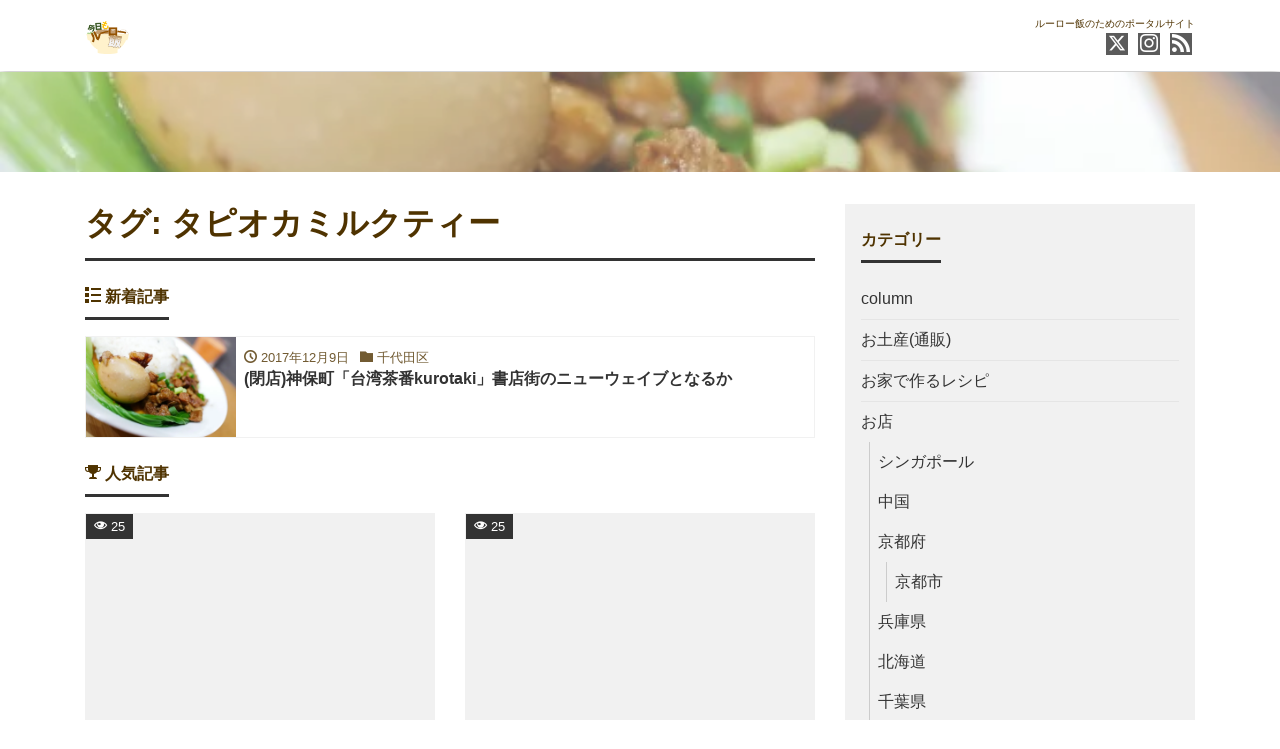

--- FILE ---
content_type: text/html; charset=UTF-8
request_url: https://alsoluroufan.com/tag/%E3%82%BF%E3%83%94%E3%82%AA%E3%82%AB%E3%83%9F%E3%83%AB%E3%82%AF%E3%83%86%E3%82%A3%E3%83%BC/
body_size: 12787
content:
<!DOCTYPE html>
<html dir="ltr" lang="ja" prefix="og: http://ogp.me/ns#">
<head>
<meta charset="utf-8">
<meta name="viewport" content="width=device-width, initial-scale=1">
<meta name="description" content="ルーロー飯のためのポータルサイト">
<meta name="author" content="今日もルーロー飯。">
<link rel="start" href="https://alsoluroufan.com" title="TOP">
<!-- OGP -->
<meta property="og:site_name" content="今日もルーロー飯。">
<meta property="og:description" content="ルーロー飯のためのポータルサイト">
<meta property="og:title" content="今日もルーロー飯。">
<meta property="og:url" content="https://alsoluroufan.com/">
<meta property="og:type" content="website">
<!-- twitter:card -->
<meta name="twitter:card" content="summary_large_image">
<meta name="twitter:site" content="@alsoluroufan">
<title>タピオカミルクティー | 今日もルーロー飯。</title>

		<!-- All in One SEO 4.9.3 - aioseo.com -->
	<meta name="robots" content="max-snippet:-1, max-image-preview:large, max-video-preview:-1" />
	<link rel="canonical" href="https://alsoluroufan.com/tag/%e3%82%bf%e3%83%94%e3%82%aa%e3%82%ab%e3%83%9f%e3%83%ab%e3%82%af%e3%83%86%e3%82%a3%e3%83%bc/" />
	<meta name="generator" content="All in One SEO (AIOSEO) 4.9.3" />
		<script type="application/ld+json" class="aioseo-schema">
			{"@context":"https:\/\/schema.org","@graph":[{"@type":"BreadcrumbList","@id":"https:\/\/alsoluroufan.com\/tag\/%E3%82%BF%E3%83%94%E3%82%AA%E3%82%AB%E3%83%9F%E3%83%AB%E3%82%AF%E3%83%86%E3%82%A3%E3%83%BC\/#breadcrumblist","itemListElement":[{"@type":"ListItem","@id":"https:\/\/alsoluroufan.com#listItem","position":1,"name":"\u30db\u30fc\u30e0","item":"https:\/\/alsoluroufan.com","nextItem":{"@type":"ListItem","@id":"https:\/\/alsoluroufan.com\/tag\/%e3%82%bf%e3%83%94%e3%82%aa%e3%82%ab%e3%83%9f%e3%83%ab%e3%82%af%e3%83%86%e3%82%a3%e3%83%bc\/#listItem","name":"\u30bf\u30d4\u30aa\u30ab\u30df\u30eb\u30af\u30c6\u30a3\u30fc"}},{"@type":"ListItem","@id":"https:\/\/alsoluroufan.com\/tag\/%e3%82%bf%e3%83%94%e3%82%aa%e3%82%ab%e3%83%9f%e3%83%ab%e3%82%af%e3%83%86%e3%82%a3%e3%83%bc\/#listItem","position":2,"name":"\u30bf\u30d4\u30aa\u30ab\u30df\u30eb\u30af\u30c6\u30a3\u30fc","previousItem":{"@type":"ListItem","@id":"https:\/\/alsoluroufan.com#listItem","name":"\u30db\u30fc\u30e0"}}]},{"@type":"CollectionPage","@id":"https:\/\/alsoluroufan.com\/tag\/%E3%82%BF%E3%83%94%E3%82%AA%E3%82%AB%E3%83%9F%E3%83%AB%E3%82%AF%E3%83%86%E3%82%A3%E3%83%BC\/#collectionpage","url":"https:\/\/alsoluroufan.com\/tag\/%E3%82%BF%E3%83%94%E3%82%AA%E3%82%AB%E3%83%9F%E3%83%AB%E3%82%AF%E3%83%86%E3%82%A3%E3%83%BC\/","name":"\u30bf\u30d4\u30aa\u30ab\u30df\u30eb\u30af\u30c6\u30a3\u30fc | \u4eca\u65e5\u3082\u30eb\u30fc\u30ed\u30fc\u98ef\u3002","inLanguage":"ja","isPartOf":{"@id":"https:\/\/alsoluroufan.com\/#website"},"breadcrumb":{"@id":"https:\/\/alsoluroufan.com\/tag\/%E3%82%BF%E3%83%94%E3%82%AA%E3%82%AB%E3%83%9F%E3%83%AB%E3%82%AF%E3%83%86%E3%82%A3%E3%83%BC\/#breadcrumblist"}},{"@type":"Person","@id":"https:\/\/alsoluroufan.com\/#person","name":"ryu","image":{"@type":"ImageObject","@id":"https:\/\/alsoluroufan.com\/tag\/%E3%82%BF%E3%83%94%E3%82%AA%E3%82%AB%E3%83%9F%E3%83%AB%E3%82%AF%E3%83%86%E3%82%A3%E3%83%BC\/#personImage","url":"https:\/\/secure.gravatar.com\/avatar\/6c99f6ed7db20bd203278a983218ae26?s=96&d=mm&r=g","width":96,"height":96,"caption":"ryu"}},{"@type":"WebSite","@id":"https:\/\/alsoluroufan.com\/#website","url":"https:\/\/alsoluroufan.com\/","name":"\u4eca\u65e5\u3082\u30eb\u30fc\u30ed\u30fc\u98ef\u3002","description":"\u30eb\u30fc\u30ed\u30fc\u98ef\u306e\u305f\u3081\u306e\u30dd\u30fc\u30bf\u30eb\u30b5\u30a4\u30c8","inLanguage":"ja","publisher":{"@id":"https:\/\/alsoluroufan.com\/#person"}}]}
		</script>
		<!-- All in One SEO -->

<link rel='dns-prefetch' href='//secure.gravatar.com' />
<link rel='dns-prefetch' href='//stats.wp.com' />
<link rel='dns-prefetch' href='//v0.wordpress.com' />
<link rel='dns-prefetch' href='//i0.wp.com' />
<link rel="alternate" type="application/rss+xml" title="今日もルーロー飯。 &raquo; フィード" href="https://alsoluroufan.com/feed/" />
<link rel="alternate" type="application/rss+xml" title="今日もルーロー飯。 &raquo; コメントフィード" href="https://alsoluroufan.com/comments/feed/" />
<link rel="alternate" type="text/calendar" title="今日もルーロー飯。 &raquo; iCal フィード" href="https://alsoluroufan.com/events/?ical=1" />
<link rel="alternate" type="application/rss+xml" title="今日もルーロー飯。 &raquo; タピオカミルクティー タグのフィード" href="https://alsoluroufan.com/tag/%e3%82%bf%e3%83%94%e3%82%aa%e3%82%ab%e3%83%9f%e3%83%ab%e3%82%af%e3%83%86%e3%82%a3%e3%83%bc/feed/" />
<script>
window._wpemojiSettings = {"baseUrl":"https:\/\/s.w.org\/images\/core\/emoji\/15.0.3\/72x72\/","ext":".png","svgUrl":"https:\/\/s.w.org\/images\/core\/emoji\/15.0.3\/svg\/","svgExt":".svg","source":{"concatemoji":"https:\/\/alsoluroufan.com\/wp-includes\/js\/wp-emoji-release.min.js?ver=6.5.7"}};
/*! This file is auto-generated */
!function(i,n){var o,s,e;function c(e){try{var t={supportTests:e,timestamp:(new Date).valueOf()};sessionStorage.setItem(o,JSON.stringify(t))}catch(e){}}function p(e,t,n){e.clearRect(0,0,e.canvas.width,e.canvas.height),e.fillText(t,0,0);var t=new Uint32Array(e.getImageData(0,0,e.canvas.width,e.canvas.height).data),r=(e.clearRect(0,0,e.canvas.width,e.canvas.height),e.fillText(n,0,0),new Uint32Array(e.getImageData(0,0,e.canvas.width,e.canvas.height).data));return t.every(function(e,t){return e===r[t]})}function u(e,t,n){switch(t){case"flag":return n(e,"\ud83c\udff3\ufe0f\u200d\u26a7\ufe0f","\ud83c\udff3\ufe0f\u200b\u26a7\ufe0f")?!1:!n(e,"\ud83c\uddfa\ud83c\uddf3","\ud83c\uddfa\u200b\ud83c\uddf3")&&!n(e,"\ud83c\udff4\udb40\udc67\udb40\udc62\udb40\udc65\udb40\udc6e\udb40\udc67\udb40\udc7f","\ud83c\udff4\u200b\udb40\udc67\u200b\udb40\udc62\u200b\udb40\udc65\u200b\udb40\udc6e\u200b\udb40\udc67\u200b\udb40\udc7f");case"emoji":return!n(e,"\ud83d\udc26\u200d\u2b1b","\ud83d\udc26\u200b\u2b1b")}return!1}function f(e,t,n){var r="undefined"!=typeof WorkerGlobalScope&&self instanceof WorkerGlobalScope?new OffscreenCanvas(300,150):i.createElement("canvas"),a=r.getContext("2d",{willReadFrequently:!0}),o=(a.textBaseline="top",a.font="600 32px Arial",{});return e.forEach(function(e){o[e]=t(a,e,n)}),o}function t(e){var t=i.createElement("script");t.src=e,t.defer=!0,i.head.appendChild(t)}"undefined"!=typeof Promise&&(o="wpEmojiSettingsSupports",s=["flag","emoji"],n.supports={everything:!0,everythingExceptFlag:!0},e=new Promise(function(e){i.addEventListener("DOMContentLoaded",e,{once:!0})}),new Promise(function(t){var n=function(){try{var e=JSON.parse(sessionStorage.getItem(o));if("object"==typeof e&&"number"==typeof e.timestamp&&(new Date).valueOf()<e.timestamp+604800&&"object"==typeof e.supportTests)return e.supportTests}catch(e){}return null}();if(!n){if("undefined"!=typeof Worker&&"undefined"!=typeof OffscreenCanvas&&"undefined"!=typeof URL&&URL.createObjectURL&&"undefined"!=typeof Blob)try{var e="postMessage("+f.toString()+"("+[JSON.stringify(s),u.toString(),p.toString()].join(",")+"));",r=new Blob([e],{type:"text/javascript"}),a=new Worker(URL.createObjectURL(r),{name:"wpTestEmojiSupports"});return void(a.onmessage=function(e){c(n=e.data),a.terminate(),t(n)})}catch(e){}c(n=f(s,u,p))}t(n)}).then(function(e){for(var t in e)n.supports[t]=e[t],n.supports.everything=n.supports.everything&&n.supports[t],"flag"!==t&&(n.supports.everythingExceptFlag=n.supports.everythingExceptFlag&&n.supports[t]);n.supports.everythingExceptFlag=n.supports.everythingExceptFlag&&!n.supports.flag,n.DOMReady=!1,n.readyCallback=function(){n.DOMReady=!0}}).then(function(){return e}).then(function(){var e;n.supports.everything||(n.readyCallback(),(e=n.source||{}).concatemoji?t(e.concatemoji):e.wpemoji&&e.twemoji&&(t(e.twemoji),t(e.wpemoji)))}))}((window,document),window._wpemojiSettings);
</script>
<style id='wp-emoji-styles-inline-css'>

	img.wp-smiley, img.emoji {
		display: inline !important;
		border: none !important;
		box-shadow: none !important;
		height: 1em !important;
		width: 1em !important;
		margin: 0 0.07em !important;
		vertical-align: -0.1em !important;
		background: none !important;
		padding: 0 !important;
	}
</style>
<link rel='stylesheet' id='wp-block-library-css' href='https://alsoluroufan.com/wp-includes/css/dist/block-library/style.min.css?ver=6.5.7' media='all' />
<style id='wp-block-library-inline-css'>
.has-text-align-justify{text-align:justify;}
</style>
<link rel='stylesheet' id='aioseo/css/src/vue/standalone/blocks/table-of-contents/global.scss-css' href='https://alsoluroufan.com/wp-content/plugins/all-in-one-seo-pack/dist/Lite/assets/css/table-of-contents/global.e90f6d47.css?ver=4.9.3' media='all' />
<link rel='stylesheet' id='mediaelement-css' href='https://alsoluroufan.com/wp-includes/js/mediaelement/mediaelementplayer-legacy.min.css?ver=4.2.17' media='all' />
<link rel='stylesheet' id='wp-mediaelement-css' href='https://alsoluroufan.com/wp-includes/js/mediaelement/wp-mediaelement.min.css?ver=6.5.7' media='all' />
<style id='jetpack-sharing-buttons-style-inline-css'>
.jetpack-sharing-buttons__services-list{display:flex;flex-direction:row;flex-wrap:wrap;gap:0;list-style-type:none;margin:5px;padding:0}.jetpack-sharing-buttons__services-list.has-small-icon-size{font-size:12px}.jetpack-sharing-buttons__services-list.has-normal-icon-size{font-size:16px}.jetpack-sharing-buttons__services-list.has-large-icon-size{font-size:24px}.jetpack-sharing-buttons__services-list.has-huge-icon-size{font-size:36px}@media print{.jetpack-sharing-buttons__services-list{display:none!important}}.editor-styles-wrapper .wp-block-jetpack-sharing-buttons{gap:0;padding-inline-start:0}ul.jetpack-sharing-buttons__services-list.has-background{padding:1.25em 2.375em}
</style>
<style id='classic-theme-styles-inline-css'>
/*! This file is auto-generated */
.wp-block-button__link{color:#fff;background-color:#32373c;border-radius:9999px;box-shadow:none;text-decoration:none;padding:calc(.667em + 2px) calc(1.333em + 2px);font-size:1.125em}.wp-block-file__button{background:#32373c;color:#fff;text-decoration:none}
</style>
<style id='global-styles-inline-css'>
body{--wp--preset--color--black: #000000;--wp--preset--color--cyan-bluish-gray: #abb8c3;--wp--preset--color--white: #ffffff;--wp--preset--color--pale-pink: #f78da7;--wp--preset--color--vivid-red: #cf2e2e;--wp--preset--color--luminous-vivid-orange: #ff6900;--wp--preset--color--luminous-vivid-amber: #fcb900;--wp--preset--color--light-green-cyan: #7bdcb5;--wp--preset--color--vivid-green-cyan: #00d084;--wp--preset--color--pale-cyan-blue: #8ed1fc;--wp--preset--color--vivid-cyan-blue: #0693e3;--wp--preset--color--vivid-purple: #9b51e0;--wp--preset--color--liquid-theme: #333333;--wp--preset--color--liquid-blue: #32bdeb;--wp--preset--color--liquid-dark-blue: #00a5d4;--wp--preset--color--liquid-red: #eb6032;--wp--preset--color--liquid-orange: #ff6900;--wp--preset--color--liquid-pink: #f6adc6;--wp--preset--color--liquid-yellow: #fff100;--wp--preset--color--liquid-green: #3eb370;--wp--preset--color--liquid-purple: #745399;--wp--preset--color--liquid-white: #ffffff;--wp--preset--color--liquid-dark-gray: #333333;--wp--preset--gradient--vivid-cyan-blue-to-vivid-purple: linear-gradient(135deg,rgba(6,147,227,1) 0%,rgb(155,81,224) 100%);--wp--preset--gradient--light-green-cyan-to-vivid-green-cyan: linear-gradient(135deg,rgb(122,220,180) 0%,rgb(0,208,130) 100%);--wp--preset--gradient--luminous-vivid-amber-to-luminous-vivid-orange: linear-gradient(135deg,rgba(252,185,0,1) 0%,rgba(255,105,0,1) 100%);--wp--preset--gradient--luminous-vivid-orange-to-vivid-red: linear-gradient(135deg,rgba(255,105,0,1) 0%,rgb(207,46,46) 100%);--wp--preset--gradient--very-light-gray-to-cyan-bluish-gray: linear-gradient(135deg,rgb(238,238,238) 0%,rgb(169,184,195) 100%);--wp--preset--gradient--cool-to-warm-spectrum: linear-gradient(135deg,rgb(74,234,220) 0%,rgb(151,120,209) 20%,rgb(207,42,186) 40%,rgb(238,44,130) 60%,rgb(251,105,98) 80%,rgb(254,248,76) 100%);--wp--preset--gradient--blush-light-purple: linear-gradient(135deg,rgb(255,206,236) 0%,rgb(152,150,240) 100%);--wp--preset--gradient--blush-bordeaux: linear-gradient(135deg,rgb(254,205,165) 0%,rgb(254,45,45) 50%,rgb(107,0,62) 100%);--wp--preset--gradient--luminous-dusk: linear-gradient(135deg,rgb(255,203,112) 0%,rgb(199,81,192) 50%,rgb(65,88,208) 100%);--wp--preset--gradient--pale-ocean: linear-gradient(135deg,rgb(255,245,203) 0%,rgb(182,227,212) 50%,rgb(51,167,181) 100%);--wp--preset--gradient--electric-grass: linear-gradient(135deg,rgb(202,248,128) 0%,rgb(113,206,126) 100%);--wp--preset--gradient--midnight: linear-gradient(135deg,rgb(2,3,129) 0%,rgb(40,116,252) 100%);--wp--preset--font-size--small: 13px;--wp--preset--font-size--medium: 20px;--wp--preset--font-size--large: 36px;--wp--preset--font-size--x-large: 42px;--wp--preset--spacing--20: 0.44rem;--wp--preset--spacing--30: 0.67rem;--wp--preset--spacing--40: 1rem;--wp--preset--spacing--50: 1.5rem;--wp--preset--spacing--60: 2.25rem;--wp--preset--spacing--70: 3.38rem;--wp--preset--spacing--80: 5.06rem;--wp--preset--shadow--natural: 6px 6px 9px rgba(0, 0, 0, 0.2);--wp--preset--shadow--deep: 12px 12px 50px rgba(0, 0, 0, 0.4);--wp--preset--shadow--sharp: 6px 6px 0px rgba(0, 0, 0, 0.2);--wp--preset--shadow--outlined: 6px 6px 0px -3px rgba(255, 255, 255, 1), 6px 6px rgba(0, 0, 0, 1);--wp--preset--shadow--crisp: 6px 6px 0px rgba(0, 0, 0, 1);}:where(.is-layout-flex){gap: 0.5em;}:where(.is-layout-grid){gap: 0.5em;}body .is-layout-flex{display: flex;}body .is-layout-flex{flex-wrap: wrap;align-items: center;}body .is-layout-flex > *{margin: 0;}body .is-layout-grid{display: grid;}body .is-layout-grid > *{margin: 0;}:where(.wp-block-columns.is-layout-flex){gap: 2em;}:where(.wp-block-columns.is-layout-grid){gap: 2em;}:where(.wp-block-post-template.is-layout-flex){gap: 1.25em;}:where(.wp-block-post-template.is-layout-grid){gap: 1.25em;}.has-black-color{color: var(--wp--preset--color--black) !important;}.has-cyan-bluish-gray-color{color: var(--wp--preset--color--cyan-bluish-gray) !important;}.has-white-color{color: var(--wp--preset--color--white) !important;}.has-pale-pink-color{color: var(--wp--preset--color--pale-pink) !important;}.has-vivid-red-color{color: var(--wp--preset--color--vivid-red) !important;}.has-luminous-vivid-orange-color{color: var(--wp--preset--color--luminous-vivid-orange) !important;}.has-luminous-vivid-amber-color{color: var(--wp--preset--color--luminous-vivid-amber) !important;}.has-light-green-cyan-color{color: var(--wp--preset--color--light-green-cyan) !important;}.has-vivid-green-cyan-color{color: var(--wp--preset--color--vivid-green-cyan) !important;}.has-pale-cyan-blue-color{color: var(--wp--preset--color--pale-cyan-blue) !important;}.has-vivid-cyan-blue-color{color: var(--wp--preset--color--vivid-cyan-blue) !important;}.has-vivid-purple-color{color: var(--wp--preset--color--vivid-purple) !important;}.has-black-background-color{background-color: var(--wp--preset--color--black) !important;}.has-cyan-bluish-gray-background-color{background-color: var(--wp--preset--color--cyan-bluish-gray) !important;}.has-white-background-color{background-color: var(--wp--preset--color--white) !important;}.has-pale-pink-background-color{background-color: var(--wp--preset--color--pale-pink) !important;}.has-vivid-red-background-color{background-color: var(--wp--preset--color--vivid-red) !important;}.has-luminous-vivid-orange-background-color{background-color: var(--wp--preset--color--luminous-vivid-orange) !important;}.has-luminous-vivid-amber-background-color{background-color: var(--wp--preset--color--luminous-vivid-amber) !important;}.has-light-green-cyan-background-color{background-color: var(--wp--preset--color--light-green-cyan) !important;}.has-vivid-green-cyan-background-color{background-color: var(--wp--preset--color--vivid-green-cyan) !important;}.has-pale-cyan-blue-background-color{background-color: var(--wp--preset--color--pale-cyan-blue) !important;}.has-vivid-cyan-blue-background-color{background-color: var(--wp--preset--color--vivid-cyan-blue) !important;}.has-vivid-purple-background-color{background-color: var(--wp--preset--color--vivid-purple) !important;}.has-black-border-color{border-color: var(--wp--preset--color--black) !important;}.has-cyan-bluish-gray-border-color{border-color: var(--wp--preset--color--cyan-bluish-gray) !important;}.has-white-border-color{border-color: var(--wp--preset--color--white) !important;}.has-pale-pink-border-color{border-color: var(--wp--preset--color--pale-pink) !important;}.has-vivid-red-border-color{border-color: var(--wp--preset--color--vivid-red) !important;}.has-luminous-vivid-orange-border-color{border-color: var(--wp--preset--color--luminous-vivid-orange) !important;}.has-luminous-vivid-amber-border-color{border-color: var(--wp--preset--color--luminous-vivid-amber) !important;}.has-light-green-cyan-border-color{border-color: var(--wp--preset--color--light-green-cyan) !important;}.has-vivid-green-cyan-border-color{border-color: var(--wp--preset--color--vivid-green-cyan) !important;}.has-pale-cyan-blue-border-color{border-color: var(--wp--preset--color--pale-cyan-blue) !important;}.has-vivid-cyan-blue-border-color{border-color: var(--wp--preset--color--vivid-cyan-blue) !important;}.has-vivid-purple-border-color{border-color: var(--wp--preset--color--vivid-purple) !important;}.has-vivid-cyan-blue-to-vivid-purple-gradient-background{background: var(--wp--preset--gradient--vivid-cyan-blue-to-vivid-purple) !important;}.has-light-green-cyan-to-vivid-green-cyan-gradient-background{background: var(--wp--preset--gradient--light-green-cyan-to-vivid-green-cyan) !important;}.has-luminous-vivid-amber-to-luminous-vivid-orange-gradient-background{background: var(--wp--preset--gradient--luminous-vivid-amber-to-luminous-vivid-orange) !important;}.has-luminous-vivid-orange-to-vivid-red-gradient-background{background: var(--wp--preset--gradient--luminous-vivid-orange-to-vivid-red) !important;}.has-very-light-gray-to-cyan-bluish-gray-gradient-background{background: var(--wp--preset--gradient--very-light-gray-to-cyan-bluish-gray) !important;}.has-cool-to-warm-spectrum-gradient-background{background: var(--wp--preset--gradient--cool-to-warm-spectrum) !important;}.has-blush-light-purple-gradient-background{background: var(--wp--preset--gradient--blush-light-purple) !important;}.has-blush-bordeaux-gradient-background{background: var(--wp--preset--gradient--blush-bordeaux) !important;}.has-luminous-dusk-gradient-background{background: var(--wp--preset--gradient--luminous-dusk) !important;}.has-pale-ocean-gradient-background{background: var(--wp--preset--gradient--pale-ocean) !important;}.has-electric-grass-gradient-background{background: var(--wp--preset--gradient--electric-grass) !important;}.has-midnight-gradient-background{background: var(--wp--preset--gradient--midnight) !important;}.has-small-font-size{font-size: var(--wp--preset--font-size--small) !important;}.has-medium-font-size{font-size: var(--wp--preset--font-size--medium) !important;}.has-large-font-size{font-size: var(--wp--preset--font-size--large) !important;}.has-x-large-font-size{font-size: var(--wp--preset--font-size--x-large) !important;}
.wp-block-navigation a:where(:not(.wp-element-button)){color: inherit;}
:where(.wp-block-post-template.is-layout-flex){gap: 1.25em;}:where(.wp-block-post-template.is-layout-grid){gap: 1.25em;}
:where(.wp-block-columns.is-layout-flex){gap: 2em;}:where(.wp-block-columns.is-layout-grid){gap: 2em;}
.wp-block-pullquote{font-size: 1.5em;line-height: 1.6;}
</style>
<link rel='stylesheet' id='bootstrap-css' href='https://alsoluroufan.com/wp-content/themes/liquid-magazine/css/bootstrap.min.css?ver=1.2.8.2' media='all' />
<link rel='stylesheet' id='icomoon-css' href='https://alsoluroufan.com/wp-content/themes/liquid-magazine/css/icomoon.css?ver=6.5.7' media='all' />
<link rel='stylesheet' id='liquid-style-css' href='https://alsoluroufan.com/wp-content/themes/liquid-magazine/style.css?ver=1.2.8.2' media='all' />
<link rel='stylesheet' id='liquid-block-style-css' href='https://alsoluroufan.com/wp-content/themes/liquid-magazine/css/block.css?ver=1.2.8.2' media='all' />
<link rel='stylesheet' id='jetpack_css-css' href='https://alsoluroufan.com/wp-content/plugins/jetpack/css/jetpack.css?ver=13.3.2' media='all' />
<script id="wpp-json" type="application/json">
{"sampling_active":1,"sampling_rate":25,"ajax_url":"https:\/\/alsoluroufan.com\/wp-json\/wordpress-popular-posts\/v1\/popular-posts","api_url":"https:\/\/alsoluroufan.com\/wp-json\/wordpress-popular-posts","ID":0,"token":"276338e78a","lang":0,"debug":0}
</script>
<script src="https://alsoluroufan.com/wp-content/plugins/wordpress-popular-posts/assets/js/wpp.min.js?ver=6.4.2" id="wpp-js-js"></script>
<script src="https://alsoluroufan.com/wp-includes/js/jquery/jquery.min.js?ver=3.7.1" id="jquery-core-js"></script>
<script src="https://alsoluroufan.com/wp-includes/js/jquery/jquery-migrate.min.js?ver=3.4.1" id="jquery-migrate-js"></script>
<script src="https://alsoluroufan.com/wp-content/themes/liquid-magazine/js/bootstrap.min.js?ver=1.2.8.2" id="bootstrap-js"></script>
<link rel="https://api.w.org/" href="https://alsoluroufan.com/wp-json/" /><link rel="alternate" type="application/json" href="https://alsoluroufan.com/wp-json/wp/v2/tags/99" /><link rel="EditURI" type="application/rsd+xml" title="RSD" href="https://alsoluroufan.com/xmlrpc.php?rsd" />
<meta name="tec-api-version" content="v1"><meta name="tec-api-origin" content="https://alsoluroufan.com"><link rel="alternate" href="https://alsoluroufan.com/wp-json/tribe/events/v1/events/?tags=%e3%82%bf%e3%83%94%e3%82%aa%e3%82%ab%e3%83%9f%e3%83%ab%e3%82%af%e3%83%86%e3%82%a3%e3%83%bc" />	<style>img#wpstats{display:none}</style>
		            <style id="wpp-loading-animation-styles">@-webkit-keyframes bgslide{from{background-position-x:0}to{background-position-x:-200%}}@keyframes bgslide{from{background-position-x:0}to{background-position-x:-200%}}.wpp-widget-placeholder,.wpp-widget-block-placeholder,.wpp-shortcode-placeholder{margin:0 auto;width:60px;height:3px;background:#dd3737;background:linear-gradient(90deg,#dd3737 0%,#571313 10%,#dd3737 100%);background-size:200% auto;border-radius:3px;-webkit-animation:bgslide 1s infinite linear;animation:bgslide 1s infinite linear}</style>
            <link rel="icon" href="https://i0.wp.com/alsoluroufan.com/wp-content/uploads/2020/10/cropped-IMG_6879.png?fit=32%2C32&#038;ssl=1" sizes="32x32" />
<link rel="icon" href="https://i0.wp.com/alsoluroufan.com/wp-content/uploads/2020/10/cropped-IMG_6879.png?fit=124%2C124&#038;ssl=1" sizes="192x192" />
<link rel="apple-touch-icon" href="https://i0.wp.com/alsoluroufan.com/wp-content/uploads/2020/10/cropped-IMG_6879.png?fit=124%2C124&#038;ssl=1" />
<meta name="msapplication-TileImage" content="https://i0.wp.com/alsoluroufan.com/wp-content/uploads/2020/10/cropped-IMG_6879.png?fit=124%2C124&#038;ssl=1" />

<!--[if lt IE 9]>
<meta http-equiv="X-UA-Compatible" content="IE=edge">
<script type="text/javascript" src="https://oss.maxcdn.com/html5shiv/3.7.2/html5shiv.min.js"></script>
<script type="text/javascript" src="https://oss.maxcdn.com/respond/1.4.2/respond.min.js"></script>
<![endif]-->

<!-- Global site tag (gtag.js) - Google Analytics -->
<script async src="https://www.googletagmanager.com/gtag/js?id=G-71GG76BTHS"></script>
<script>
  window.dataLayer = window.dataLayer || [];
  function gtag(){dataLayer.push(arguments);}
  gtag('js', new Date());

  gtag('config', 'G-71GG76BTHS');
</script>

<!-- CSS -->
<style>
/*  customize  */
body, .post_time, .post_cat {
    color: #4f3300 !important;
}
a, a:hover, a:active, a:visited {
    color: #333333;
}
.liquid_bg, .carousel-indicators .active, .main, .sns a, .post_views, .post-stats,
.has-liquid-theme-background-color {
    background-color: #333333 !important;
}
.liquid_bc, .post_body h1 span, .post_body h2 span, .ttl span,
.widget h1 > span, .widget h2 > span,
.archive .ttl_h1, .search .ttl_h1, .formbox a, .post_views,
.has-liquid-theme-background-color.is-style-blockbox {
    border-color: #333333;
}
.breadcrumb {
    border-top: 3px solid #333333 !important;
}
.liquid_color, .navbar .current-menu-item, .navbar .current-menu-parent, .navbar .current_page_item,
.has-liquid-theme-color {
    color: #333333 !important;
}
/*  custom head  */
</style>
</head>

<body class="archive tag tag-99 tribe-no-js">


<div class="wrapper">
<div class="headline">
    <div class="container">
        <div class="row">
            <div class="col-sm-6">
                <a href="https://alsoluroufan.com" title="今日もルーロー飯。" class="logo">
                                        <img src="https://alsoluroufan.com/wp-content/uploads/2020/10/IMG_6879.png" alt="今日もルーロー飯。">
                                    </a>
            </div>
            <div class="col-sm-6">
                <div class="logo_text">
                                        <div class="subttl">
                        ルーロー飯のためのポータルサイト                    </div>
                                    </div>
                <div class="sns d-none d-md-block">
                                                                                <a href="https://twitter.com/alsoluroufan" target="_blank"><i class="icon icon-twitter"></i></a>
                                                                                <a href="https://www.instagram.com/alsoluroufan/" target="_blank"><i class="icon icon-instagram"></i></a>
                                                                                                                                                                                    <a href="https://alsoluroufan.com/feed/"><i class="icon icon-rss"></i></a>
                                    </div>
            </div>
        </div>
    </div>
</div>

<nav class="navbar navbar-light navbar-expand-md flex-column">
    <div class="container">
                <button type="button" class="navbar-search d-block d-md-none"><i class="icon icon-search"></i></button>
        <!-- Global Menu -->
                        <!-- Global Menu is not set. -->
            </div>
    </nav>

<div class="searchform_nav">
    <div class="searchform">  
    <form action="https://alsoluroufan.com/" method="get" class="search-form">
        <fieldset class="form-group">
            <label class="screen-reader-text">検索</label>
            <input type="text" name="s" value="" placeholder="検索" class="form-control search-text">
            <button type="submit" value="Search" class="btn btn-primary"><i class="icon icon-search"></i></button>
        </fieldset>
    </form>
</div></div>

<div class="hero">
    <div class="hero_img" data-adaptive-background data-ab-css-background>&nbsp;</div>
</div>

<div class="detail archive">
    <div class="container">
        <div class="row">
            <div class="col-md-8 mainarea">

                <h1 class="ttl_h1">タグ: <span>タピオカミルクティー</span></h1>                                <div class="cat_info">
                                    </div>
                
                
                <div class="ttl"><i class="icon icon-list"></i>
                    新着記事                </div>

                <div class="row" id="main">
                                                                                                    <article class="list col-md-12 post-984 post type-post status-publish format-standard has-post-thumbnail hentry category-chiyoda tag-99 tag-98 tag-13">
                        <a href="https://alsoluroufan.com/jinbochou-kurtaki/" title="(閉店)神保町「台湾茶番kurotaki」書店街のニューウェイブとなるか" class="post_links">
                            <div class="list-block">
                                <div class="post_thumb" style="background-image: url('https://i0.wp.com/alsoluroufan.com/wp-content/uploads/2017/12/th_P1230548.jpg?fit=680%2C510&ssl=1')"><span>&nbsp;</span></div>
                                <div class="list-text">
                                    <span class="post_time"><i class="icon icon-clock"></i>
                                        2017年12月9日</span>
                                    <span class="post_cat post_cat_77"><i class="icon icon-folder"></i> 千代田区</span>                                    <h3 class="list-title post_ttl">
                                        (閉店)神保町「台湾茶番kurotaki」書店街のニューウェイブとなるか                                    </h3>
                                </div>
                            </div>
                        </a>
                    </article>
                                                                                                    <!-- wpp --><div class="col-12"><div class="ttl"><i class="icon icon-trophy"></i> 人気記事</div></div>
<article class="list list_big popularpost col-md-6"><a href="https://alsoluroufan.com/dfe_luroufan-mix/" title="dfe「魯肉飯　ルーロー飯の素」八角が効いた本場台湾の味" class="post_links"><div class="list-block"><div class="post_thumb"><span> </span></div><div class="list-text"><h3 class="list-title post_ttl">dfe「魯肉飯　ルーロー飯の素」八角が効いた本場台湾の味</h3></div></div><span class="post_views"><i class="icon icon-eye"></i> 25</span></a></article><article class="list list_big popularpost col-md-6"><a href="https://alsoluroufan.com/youcongsu/" title="魯肉飯に大切な香りを与える油蔥酥(ようつぉんすー)のおはなし" class="post_links"><div class="list-block"><div class="post_thumb"><span> </span></div><div class="list-text"><h3 class="list-title post_ttl">魯肉飯に大切な香りを与える油蔥酥(ようつぉんすー)のおはなし</h3></div></div><span class="post_views"><i class="icon icon-eye"></i> 25</span></a></article><article class="list list_big popularpost col-md-6"><a href="https://alsoluroufan.com/honmachi-shintaiki/" title="本町「真怡記」靭公園そばの台湾料理店" class="post_links"><div class="list-block"><div class="post_thumb"><span> </span></div><div class="list-text"><h3 class="list-title post_ttl">本町「真怡記」靭公園そばの台湾料理店</h3></div></div><span class="post_views"><i class="icon icon-eye"></i> 25</span></a></article><article class="list list_big popularpost col-md-6"><a href="https://alsoluroufan.com/hakusan-also/" title="白山「鶯嶁荘 also」クラフトビールとともに。" class="post_links"><div class="list-block"><div class="post_thumb"><span> </span></div><div class="list-text"><h3 class="list-title post_ttl">白山「鶯嶁荘 also」クラフトビールとともに。</h3></div></div><span class="post_views"><i class="icon icon-eye"></i> 25</span></a></article>
<!-- /wpp -->                                    </div>

                
            </div><!-- /col -->
            <div class="col-md-4 sidebar">
    <div class="sidebar-inner ">
        <div class="row widgets">
            <div id="categories-2" class="col-12"><div class="widget widget_categories"><div class="ttl">カテゴリー</div>
			<ul>
					<li class="cat-item cat-item-30"><a href="https://alsoluroufan.com/category/columm/">column</a>
</li>
	<li class="cat-item cat-item-3"><a href="https://alsoluroufan.com/category/delivery/">お土産(通販)</a>
</li>
	<li class="cat-item cat-item-4"><a href="https://alsoluroufan.com/category/recipe/">お家で作るレシピ</a>
</li>
	<li class="cat-item cat-item-2"><a href="https://alsoluroufan.com/category/shop/">お店</a>
<ul class='children'>
	<li class="cat-item cat-item-112"><a href="https://alsoluroufan.com/category/shop/singapore/">シンガポール</a>
</li>
	<li class="cat-item cat-item-142"><a href="https://alsoluroufan.com/category/shop/china/">中国</a>
</li>
	<li class="cat-item cat-item-55"><a href="https://alsoluroufan.com/category/shop/kyoto/">京都府</a>
	<ul class='children'>
	<li class="cat-item cat-item-56"><a href="https://alsoluroufan.com/category/shop/kyoto/kyoto-shi/">京都市</a>
</li>
	</ul>
</li>
	<li class="cat-item cat-item-122"><a href="https://alsoluroufan.com/category/shop/hyogo/">兵庫県</a>
</li>
	<li class="cat-item cat-item-116"><a href="https://alsoluroufan.com/category/shop/hokkido/">北海道</a>
</li>
	<li class="cat-item cat-item-143"><a href="https://alsoluroufan.com/category/shop/chiba/">千葉県</a>
</li>
	<li class="cat-item cat-item-40"><a href="https://alsoluroufan.com/category/shop/taiwan/">台湾</a>
	<ul class='children'>
	<li class="cat-item cat-item-128"><a href="https://alsoluroufan.com/category/shop/taiwan/taichung-nantou/">中部</a>
</li>
	<li class="cat-item cat-item-41"><a href="https://alsoluroufan.com/category/shop/taiwan/taipei/">台北</a>
</li>
	</ul>
</li>
	<li class="cat-item cat-item-105"><a href="https://alsoluroufan.com/category/shop/saitama/">埼玉県</a>
	<ul class='children'>
	<li class="cat-item cat-item-110"><a href="https://alsoluroufan.com/category/shop/saitama/saitama-shi/">さいたま市</a>
</li>
	<li class="cat-item cat-item-136"><a href="https://alsoluroufan.com/category/shop/saitama/kawaguchi/">川口市</a>
</li>
	<li class="cat-item cat-item-233"><a href="https://alsoluroufan.com/category/shop/saitama/kawagoe/">川越市</a>
</li>
	<li class="cat-item cat-item-106"><a href="https://alsoluroufan.com/category/shop/saitama/koshigaya/">越谷市</a>
</li>
	</ul>
</li>
	<li class="cat-item cat-item-53"><a href="https://alsoluroufan.com/category/shop/oosaka/">大阪府</a>
	<ul class='children'>
	<li class="cat-item cat-item-54"><a href="https://alsoluroufan.com/category/shop/oosaka/chuo/">中央区</a>
</li>
	<li class="cat-item cat-item-95"><a href="https://alsoluroufan.com/category/shop/oosaka/kita/">北区</a>
</li>
	<li class="cat-item cat-item-62"><a href="https://alsoluroufan.com/category/shop/oosaka/tennouji/">天王寺区</a>
</li>
	<li class="cat-item cat-item-97"><a href="https://alsoluroufan.com/category/shop/oosaka/naniwa/">浪速区</a>
</li>
	<li class="cat-item cat-item-70"><a href="https://alsoluroufan.com/category/shop/oosaka/yodogawa/">淀川区</a>
</li>
	<li class="cat-item cat-item-69"><a href="https://alsoluroufan.com/category/shop/oosaka/nishi/">西区</a>
</li>
	</ul>
</li>
	<li class="cat-item cat-item-19"><a href="https://alsoluroufan.com/category/shop/tokyo/">東京都</a>
	<ul class='children'>
	<li class="cat-item cat-item-151"><a href="https://alsoluroufan.com/category/shop/tokyo/setagaya/">世田谷区</a>
</li>
	<li class="cat-item cat-item-139"><a href="https://alsoluroufan.com/category/shop/tokyo/chuo-tokyo/">中央区</a>
</li>
	<li class="cat-item cat-item-117"><a href="https://alsoluroufan.com/category/shop/tokyo/nakano/">中野区</a>
</li>
	<li class="cat-item cat-item-127"><a href="https://alsoluroufan.com/category/shop/tokyo/kita-tokyo/">北区</a>
</li>
	<li class="cat-item cat-item-77"><a href="https://alsoluroufan.com/category/shop/tokyo/chiyoda/">千代田区</a>
</li>
	<li class="cat-item cat-item-80"><a href="https://alsoluroufan.com/category/shop/tokyo/taito/">台東区</a>
</li>
	<li class="cat-item cat-item-79"><a href="https://alsoluroufan.com/category/shop/tokyo/sumida/">墨田区</a>
</li>
	<li class="cat-item cat-item-81"><a href="https://alsoluroufan.com/category/shop/tokyo/oota/">大田区</a>
</li>
	<li class="cat-item cat-item-145"><a href="https://alsoluroufan.com/category/shop/tokyo/koganei/">小金井市</a>
</li>
	<li class="cat-item cat-item-130"><a href="https://alsoluroufan.com/category/shop/tokyo/bunkyo/">文京区</a>
</li>
	<li class="cat-item cat-item-78"><a href="https://alsoluroufan.com/category/shop/tokyo/sinjuku-tokyo/">新宿区</a>
</li>
	<li class="cat-item cat-item-75"><a href="https://alsoluroufan.com/category/shop/tokyo/suginami/">杉並区</a>
</li>
	<li class="cat-item cat-item-73"><a href="https://alsoluroufan.com/category/shop/tokyo/musashino/">武蔵野市</a>
</li>
	<li class="cat-item cat-item-120"><a href="https://alsoluroufan.com/category/shop/tokyo/koto/">江東区</a>
</li>
	<li class="cat-item cat-item-108"><a href="https://alsoluroufan.com/category/shop/tokyo/shibuya/">渋谷区</a>
</li>
	<li class="cat-item cat-item-76"><a href="https://alsoluroufan.com/category/shop/tokyo/minato/">港区</a>
</li>
	<li class="cat-item cat-item-126"><a href="https://alsoluroufan.com/category/shop/tokyo/meguro/">目黒区</a>
</li>
	<li class="cat-item cat-item-138"><a href="https://alsoluroufan.com/category/shop/tokyo/nerima/">練馬区</a>
</li>
	<li class="cat-item cat-item-125"><a href="https://alsoluroufan.com/category/shop/tokyo/arakawa/">荒川区</a>
</li>
	<li class="cat-item cat-item-124"><a href="https://alsoluroufan.com/category/shop/tokyo/katsushika/">葛飾区</a>
</li>
	<li class="cat-item cat-item-113"><a href="https://alsoluroufan.com/category/shop/tokyo/toshima/">豊島区</a>
</li>
	</ul>
</li>
	<li class="cat-item cat-item-118"><a href="https://alsoluroufan.com/category/shop/okinawa/">沖縄</a>
</li>
	<li class="cat-item cat-item-261"><a href="https://alsoluroufan.com/category/shop/%e7%9f%b3%e5%b7%9d%e7%9c%8c/">石川県</a>
</li>
	<li class="cat-item cat-item-131"><a href="https://alsoluroufan.com/category/shop/kanagawa/">神奈川県</a>
	<ul class='children'>
	<li class="cat-item cat-item-140"><a href="https://alsoluroufan.com/category/shop/kanagawa/odawara/">小田原市</a>
</li>
	<li class="cat-item cat-item-134"><a href="https://alsoluroufan.com/category/shop/kanagawa/kawasaki/">川崎市</a>
</li>
	<li class="cat-item cat-item-132"><a href="https://alsoluroufan.com/category/shop/kanagawa/yokohama/">横浜市</a>
</li>
	</ul>
</li>
	<li class="cat-item cat-item-37"><a href="https://alsoluroufan.com/category/shop/shizuoka/">静岡県</a>
</li>
	<li class="cat-item cat-item-133"><a href="https://alsoluroufan.com/category/shop/korea/">韓国</a>
</li>
</ul>
</li>
	<li class="cat-item cat-item-74"><a href="https://alsoluroufan.com/category/event/">イベント</a>
</li>
	<li class="cat-item cat-item-15"><a href="https://alsoluroufan.com/category/takeaway/">持ち帰り</a>
</li>
	<li class="cat-item cat-item-24"><a href="https://alsoluroufan.com/category/class/">料理教室</a>
</li>
			</ul>

			</div></div><div id="search-2" class="col-12"><div class="widget widget_search"><div class="ttl">サイト内の検索</div><div class="searchform">  
    <form action="https://alsoluroufan.com/" method="get" class="search-form">
        <fieldset class="form-group">
            <label class="screen-reader-text">検索</label>
            <input type="text" name="s" value="" placeholder="検索" class="form-control search-text">
            <button type="submit" value="Search" class="btn btn-primary"><i class="icon icon-search"></i></button>
        </fieldset>
    </form>
</div></div></div><div id="tag_cloud-3" class="col-12"><div class="widget widget_tag_cloud"><div class="ttl">タグ</div><div class="tagcloud"><a href="https://alsoluroufan.com/tag/%e3%82%a4%e3%83%99%e3%83%b3%e3%83%88/" class="tag-cloud-link tag-link-33 tag-link-position-1" style="font-size: 16.666666666667pt;" aria-label="イベント (21個の項目)">イベント</a>
<a href="https://alsoluroufan.com/tag/%e3%82%ab%e3%83%95%e3%82%a7/" class="tag-cloud-link tag-link-147 tag-link-position-2" style="font-size: 9.5pt;" aria-label="カフェ (2個の項目)">カフェ</a>
<a href="https://alsoluroufan.com/tag/%e3%82%ab%e3%83%ab%e3%83%87%e3%82%a3/" class="tag-cloud-link tag-link-32 tag-link-position-3" style="font-size: 9.5pt;" aria-label="カルディ (2個の項目)">カルディ</a>
<a href="https://alsoluroufan.com/tag/%e3%82%ad%e3%83%a3%e3%83%83%e3%82%b7%e3%83%a5%e3%83%ac%e3%82%b9/" class="tag-cloud-link tag-link-148 tag-link-position-4" style="font-size: 18.166666666667pt;" aria-label="キャッシュレス (32個の項目)">キャッシュレス</a>
<a href="https://alsoluroufan.com/tag/%e3%82%b3%e3%83%b3%e3%83%93%e3%83%8b/" class="tag-cloud-link tag-link-16 tag-link-position-5" style="font-size: 14.166666666667pt;" aria-label="コンビニ (10個の項目)">コンビニ</a>
<a href="https://alsoluroufan.com/tag/%e3%83%86%e3%82%a4%e3%82%af%e3%82%a2%e3%82%a6%e3%83%88/" class="tag-cloud-link tag-link-150 tag-link-position-6" style="font-size: 13.416666666667pt;" aria-label="テイクアウト (8個の項目)">テイクアウト</a>
<a href="https://alsoluroufan.com/tag/%e3%83%95%e3%83%bc%e3%83%89%e3%82%b3%e3%83%bc%e3%83%88/" class="tag-cloud-link tag-link-68 tag-link-position-7" style="font-size: 10.5pt;" aria-label="フードコート (3個の項目)">フードコート</a>
<a href="https://alsoluroufan.com/tag/%e3%83%95%e3%83%bc%e3%83%89%e3%83%88%e3%83%a9%e3%83%83%e3%82%af/" class="tag-cloud-link tag-link-121 tag-link-position-8" style="font-size: 12pt;" aria-label="フードトラック (5個の項目)">フードトラック</a>
<a href="https://alsoluroufan.com/tag/%e3%83%9f%e3%83%bc%e3%83%ab%e3%82%ad%e3%83%83%e3%83%88/" class="tag-cloud-link tag-link-234 tag-link-position-9" style="font-size: 9.5pt;" aria-label="ミールキット (2個の項目)">ミールキット</a>
<a href="https://alsoluroufan.com/tag/%e3%83%a9%e3%83%bc%e3%83%a1%e3%83%b3%e5%ba%97/" class="tag-cloud-link tag-link-59 tag-link-position-10" style="font-size: 12pt;" aria-label="ラーメン店 (5個の項目)">ラーメン店</a>
<a href="https://alsoluroufan.com/tag/%e3%83%ac%e3%82%b7%e3%83%94/" class="tag-cloud-link tag-link-10 tag-link-position-11" style="font-size: 12pt;" aria-label="レシピ (5個の項目)">レシピ</a>
<a href="https://alsoluroufan.com/tag/%e3%83%ac%e3%83%88%e3%83%ab%e3%83%88/" class="tag-cloud-link tag-link-52 tag-link-position-12" style="font-size: 15.083333333333pt;" aria-label="レトルト (13個の項目)">レトルト</a>
<a href="https://alsoluroufan.com/tag/china-food/" class="tag-cloud-link tag-link-6 tag-link-position-13" style="font-size: 9.5pt;" aria-label="中国料理店 (2個の項目)">中国料理店</a>
<a href="https://alsoluroufan.com/tag/%e4%b8%ad%e5%9b%bd%e8%8c%b6/" class="tag-cloud-link tag-link-48 tag-link-position-14" style="font-size: 9.5pt;" aria-label="中国茶 (2個の項目)">中国茶</a>
<a href="https://alsoluroufan.com/tag/%e4%ba%ac%e9%83%bd/" class="tag-cloud-link tag-link-57 tag-link-position-15" style="font-size: 9.5pt;" aria-label="京都 (2個の項目)">京都</a>
<a href="https://alsoluroufan.com/tag/%e5%86%b7%e5%87%8d/" class="tag-cloud-link tag-link-231 tag-link-position-16" style="font-size: 9.5pt;" aria-label="冷凍 (2個の項目)">冷凍</a>
<a href="https://alsoluroufan.com/tag/%e5%8d%83%e4%bb%a3%e7%94%b0%e5%8c%ba/" class="tag-cloud-link tag-link-14 tag-link-position-17" style="font-size: 9.5pt;" aria-label="千代田区 (2個の項目)">千代田区</a>
<a href="https://alsoluroufan.com/tag/%e5%8f%b0%e5%8c%97/" class="tag-cloud-link tag-link-42 tag-link-position-18" style="font-size: 14.5pt;" aria-label="台北 (11個の項目)">台北</a>
<a href="https://alsoluroufan.com/tag/%e5%8f%b0%e6%b9%be/" class="tag-cloud-link tag-link-43 tag-link-position-19" style="font-size: 14.75pt;" aria-label="台湾 (12個の項目)">台湾</a>
<a href="https://alsoluroufan.com/tag/%e5%8f%b0%e6%b9%be%e3%83%93%e3%83%bc%e3%83%ab/" class="tag-cloud-link tag-link-12 tag-link-position-20" style="font-size: 21pt;" aria-label="台湾ビール (71個の項目)">台湾ビール</a>
<a href="https://alsoluroufan.com/tag/taiwan-food/" class="tag-cloud-link tag-link-5 tag-link-position-21" style="font-size: 20.416666666667pt;" aria-label="台湾料理店 (61個の項目)">台湾料理店</a>
<a href="https://alsoluroufan.com/tag/%e5%8f%b0%e6%b9%be%e8%8c%b6/" class="tag-cloud-link tag-link-104 tag-link-position-22" style="font-size: 8pt;" aria-label="台湾茶 (1個の項目)">台湾茶</a>
<a href="https://alsoluroufan.com/tag/%e5%a4%a7%e7%94%b0%e5%8c%ba/" class="tag-cloud-link tag-link-39 tag-link-position-23" style="font-size: 9.5pt;" aria-label="大田区 (2個の項目)">大田区</a>
<a href="https://alsoluroufan.com/tag/%e5%a4%a7%e9%98%aa%e5%ba%9c/" class="tag-cloud-link tag-link-63 tag-link-position-24" style="font-size: 13.833333333333pt;" aria-label="大阪府 (9個の項目)">大阪府</a>
<a href="https://alsoluroufan.com/tag/%e5%bc%81%e5%bd%93/" class="tag-cloud-link tag-link-17 tag-link-position-25" style="font-size: 13.416666666667pt;" aria-label="弁当 (8個の項目)">弁当</a>
<a href="https://alsoluroufan.com/tag/%e6%8c%81%e3%81%a1%e5%b8%b0%e3%82%8a%e5%b0%82%e9%96%80/" class="tag-cloud-link tag-link-149 tag-link-position-26" style="font-size: 9.5pt;" aria-label="持ち帰り専門 (2個の項目)">持ち帰り専門</a>
<a href="https://alsoluroufan.com/tag/shinjuku-ku/" class="tag-cloud-link tag-link-7 tag-link-position-27" style="font-size: 12.583333333333pt;" aria-label="新宿区 (6個の項目)">新宿区</a>
<a href="https://alsoluroufan.com/tag/%e6%96%b0%e6%a9%8b/" class="tag-cloud-link tag-link-93 tag-link-position-28" style="font-size: 10.5pt;" aria-label="新橋 (3個の項目)">新橋</a>
<a href="https://alsoluroufan.com/tag/%e6%9d%89%e4%b8%a6%e5%8c%ba/" class="tag-cloud-link tag-link-11 tag-link-position-29" style="font-size: 10.5pt;" aria-label="杉並区 (3個の項目)">杉並区</a>
<a href="https://alsoluroufan.com/tag/%e6%9d%b1%e4%ba%ac%e9%83%bd/" class="tag-cloud-link tag-link-58 tag-link-position-30" style="font-size: 18.75pt;" aria-label="東京都 (38個の項目)">東京都</a>
<a href="https://alsoluroufan.com/tag/%e6%b5%85%e8%8d%89/" class="tag-cloud-link tag-link-103 tag-link-position-31" style="font-size: 8pt;" aria-label="浅草 (1個の項目)">浅草</a>
<a href="https://alsoluroufan.com/tag/minato-ku/" class="tag-cloud-link tag-link-8 tag-link-position-32" style="font-size: 12pt;" aria-label="港区 (5個の項目)">港区</a>
<a href="https://alsoluroufan.com/tag/%e7%a6%81%e7%85%99/" class="tag-cloud-link tag-link-13 tag-link-position-33" style="font-size: 22pt;" aria-label="禁煙 (95個の項目)">禁煙</a>
<a href="https://alsoluroufan.com/tag/%e7%b4%a0%e9%a3%9f/" class="tag-cloud-link tag-link-34 tag-link-position-34" style="font-size: 11.333333333333pt;" aria-label="素食 (4個の項目)">素食</a>
<a href="https://alsoluroufan.com/tag/%e7%bc%b6%e8%a9%b0/" class="tag-cloud-link tag-link-144 tag-link-position-35" style="font-size: 8pt;" aria-label="缶詰 (1個の項目)">缶詰</a>
<a href="https://alsoluroufan.com/tag/%e8%8d%bb%e7%aa%aa/" class="tag-cloud-link tag-link-91 tag-link-position-36" style="font-size: 9.5pt;" aria-label="荻窪 (2個の項目)">荻窪</a>
<a href="https://alsoluroufan.com/tag/%e8%99%8e%e3%83%8e%e9%96%80/" class="tag-cloud-link tag-link-92 tag-link-position-37" style="font-size: 9.5pt;" aria-label="虎ノ門 (2個の項目)">虎ノ門</a>
<a href="https://alsoluroufan.com/tag/%e8%a5%bf%e6%96%b0%e5%ae%bf%e4%ba%94%e4%b8%81%e7%9b%ae/" class="tag-cloud-link tag-link-102 tag-link-position-38" style="font-size: 8pt;" aria-label="西新宿五丁目 (1個の項目)">西新宿五丁目</a>
<a href="https://alsoluroufan.com/tag/%e8%aa%bf%e5%91%b3%e6%96%99%e3%82%bf%e3%82%a4%e3%83%97/" class="tag-cloud-link tag-link-111 tag-link-position-39" style="font-size: 9.5pt;" aria-label="調味料タイプ (2個の項目)">調味料タイプ</a>
<a href="https://alsoluroufan.com/tag/%e9%80%9a%e8%b2%a9/" class="tag-cloud-link tag-link-28 tag-link-position-40" style="font-size: 11.333333333333pt;" aria-label="通販 (4個の項目)">通販</a>
<a href="https://alsoluroufan.com/tag/%e9%85%92%e5%a0%b4/" class="tag-cloud-link tag-link-50 tag-link-position-41" style="font-size: 10.5pt;" aria-label="酒場 (3個の項目)">酒場</a>
<a href="https://alsoluroufan.com/tag/%e9%99%90%e5%ae%9a/" class="tag-cloud-link tag-link-60 tag-link-position-42" style="font-size: 9.5pt;" aria-label="限定 (2個の項目)">限定</a>
<a href="https://alsoluroufan.com/tag/%e9%a3%af%e7%94%b0%e6%a9%8b/" class="tag-cloud-link tag-link-90 tag-link-position-43" style="font-size: 10.5pt;" aria-label="飯田橋 (3個の項目)">飯田橋</a>
<a href="https://alsoluroufan.com/tag/%e9%a7%85%e5%bc%81/" class="tag-cloud-link tag-link-18 tag-link-position-44" style="font-size: 10.5pt;" aria-label="駅弁 (3個の項目)">駅弁</a>
<a href="https://alsoluroufan.com/tag/%e9%ad%af%e8%82%89%e9%a3%af%e5%b0%82%e9%96%80/" class="tag-cloud-link tag-link-46 tag-link-position-45" style="font-size: 13pt;" aria-label="魯肉飯専門 (7個の項目)">魯肉飯専門</a></div>
</div></div>        </div>
    </div>
</div>
        </div>
    </div>
</div>

<div class="foot">
    <div class="container sns">
                                <a href="https://twitter.com/alsoluroufan" target="_blank"><i class="icon icon-twitter"></i></a>
                                <a href="https://www.instagram.com/alsoluroufan/" target="_blank"><i class="icon icon-instagram"></i></a>
                                                                        <a href="https://alsoluroufan.com/feed/"><i class="icon icon-rss"></i></a>
            </div>
</div>


<div class="pagetop">
    <a href="#top" aria-label="top"><i class="icon icon-arrow-up2"></i></a>
</div>


<footer>
    <div class="container">
            </div>
    <div class="copy">
        (C)        2026 <a href="https://alsoluroufan.com">今日もルーロー飯。</a>. All rights reserved.        <!-- Powered by -->
                <!-- /Powered by -->
    </div>
</footer>

</div><!--/wrapper-->

		<script>
		( function ( body ) {
			'use strict';
			body.className = body.className.replace( /\btribe-no-js\b/, 'tribe-js' );
		} )( document.body );
		</script>
		<script> /* <![CDATA[ */var tribe_l10n_datatables = {"aria":{"sort_ascending":": \u30a2\u30af\u30c6\u30a3\u30d6\u5316\u3057\u3066\u6607\u9806\u3067\u30ab\u30e9\u30e0\u3092\u4e26\u3079\u66ff\u3048","sort_descending":": \u30a2\u30af\u30c6\u30a3\u30d6\u5316\u3057\u3066\u964d\u9806\u3067\u30ab\u30e9\u30e0\u3092\u4e26\u3079\u66ff\u3048"},"length_menu":"_MENU_ \u30a8\u30f3\u30c8\u30ea\u30fc\u3092\u8868\u793a","empty_table":"\u30c6\u30fc\u30d6\u30eb\u306b\u306f\u5229\u7528\u3067\u304d\u308b\u30c7\u30fc\u30bf\u304c\u3042\u308a\u307e\u305b\u3093","info":"_TOTAL_ \u30a8\u30f3\u30c8\u30ea\u30fc\u306e\u3046\u3061 _START_ \u304b\u3089 _END_ \u3092\u8868\u793a\u3057\u3066\u3044\u307e\u3059","info_empty":"0 \u30a8\u30f3\u30c8\u30ea\u30fc\u306e\u3046\u3061 0 \u304b\u3089 0 \u3092\u8868\u793a\u3057\u3066\u3044\u307e\u3059","info_filtered":"(_MAX_ total \u30a8\u30f3\u30c8\u30ea\u30fc\u304b\u3089\u30d5\u30a3\u30eb\u30bf\u30ea\u30f3\u30b0)","zero_records":"\u4e00\u81f4\u3059\u308b\u30ec\u30b3\u30fc\u30c9\u304c\u898b\u3064\u304b\u308a\u307e\u305b\u3093\u3067\u3057\u305f","search":"\u691c\u7d22:","all_selected_text":"\u3053\u306e\u30da\u30fc\u30b8\u306e\u3059\u3079\u3066\u306e\u9805\u76ee\u304c\u9078\u629e\u3055\u308c\u307e\u3057\u305f\u3002 ","select_all_link":"\u3059\u3079\u3066\u306e\u30da\u30fc\u30b8\u3092\u9078\u629e","clear_selection":"\u9078\u629e\u3092\u30af\u30ea\u30a2\u3057\u3066\u304f\u3060\u3055\u3044\u3002","pagination":{"all":"\u3059\u3079\u3066","next":"\u6b21","previous":"\u524d"},"select":{"rows":{"0":"","_":": %d \u884c\u3092\u9078\u629e\u3057\u307e\u3057\u305f","1":": 1 \u884c\u3092\u9078\u629e\u3057\u307e\u3057\u305f"}},"datepicker":{"dayNames":["\u65e5\u66dc\u65e5","\u6708\u66dc\u65e5","\u706b\u66dc\u65e5","\u6c34\u66dc\u65e5","\u6728\u66dc\u65e5","\u91d1\u66dc\u65e5","\u571f\u66dc\u65e5"],"dayNamesShort":["\u65e5","\u6708","\u706b","\u6c34","\u6728","\u91d1","\u571f"],"dayNamesMin":["\u65e5","\u6708","\u706b","\u6c34","\u6728","\u91d1","\u571f"],"monthNames":["1\u6708","2\u6708","3\u6708","4\u6708","5\u6708","6\u6708","7\u6708","8\u6708","9\u6708","10\u6708","11\u6708","12\u6708"],"monthNamesShort":["1\u6708","2\u6708","3\u6708","4\u6708","5\u6708","6\u6708","7\u6708","8\u6708","9\u6708","10\u6708","11\u6708","12\u6708"],"monthNamesMin":["1\u6708","2\u6708","3\u6708","4\u6708","5\u6708","6\u6708","7\u6708","8\u6708","9\u6708","10\u6708","11\u6708","12\u6708"],"nextText":"\u6b21","prevText":"\u524d","currentText":"\u4eca\u65e5","closeText":"\u5b8c\u4e86","today":"\u4eca\u65e5","clear":"Clear"}};/* ]]> */ </script><script src="https://alsoluroufan.com/wp-content/plugins/jetpack/jetpack_vendor/automattic/jetpack-image-cdn/dist/image-cdn.js?minify=false&amp;ver=132249e245926ae3e188" id="jetpack-photon-js"></script>
<script src="https://alsoluroufan.com/wp-content/themes/liquid-magazine/js/jquery.adaptive-backgrounds.js?ver=6.5.7" id="adaptive-backgrounds-js"></script>
<script src="https://alsoluroufan.com/wp-content/themes/liquid-magazine/js/common.min.js?ver=1.2.8.2" id="liquid-script-js"></script>
<script src="https://stats.wp.com/e-202603.js" id="jetpack-stats-js" data-wp-strategy="defer"></script>
<script id="jetpack-stats-js-after">
_stq = window._stq || [];
_stq.push([ "view", JSON.parse("{\"v\":\"ext\",\"blog\":\"126720582\",\"post\":\"0\",\"tz\":\"9\",\"srv\":\"alsoluroufan.com\",\"j\":\"1:13.3.2\"}") ]);
_stq.push([ "clickTrackerInit", "126720582", "0" ]);
</script>

<!-- JS+ -->
<script>
jQuery(function($){ if ($('.hero').length && $('.mainarea .post_thumb').length) { var hero_img = $('.post_thumb:first').attr("style"); $('.hero_img').attr('style', hero_img); var hero = { parent: '.hero' }; $.adaptiveBackground.run(hero); } if ($('.follow').length && $(".follow_img > img[src*='uploads']").length) { var follow = { parent: '.follow', normalizeTextColor: true }; $.adaptiveBackground.run(follow); } });
</script>

</body>
</html>